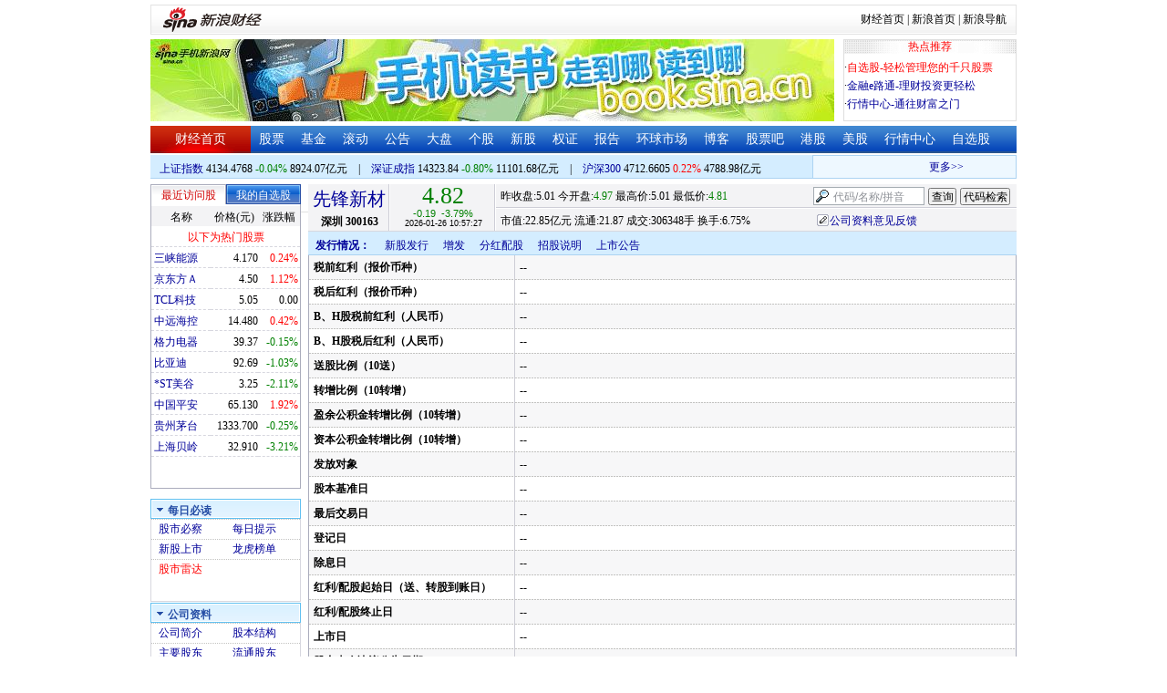

--- FILE ---
content_type: application/javascript; charset=GB18030
request_url: https://hq.sinajs.cn/list=sz300163,s_sh000001,s_sh000300,s_sz399001,s_sz399106,s_sz395099
body_size: 334
content:
var hq_str_sz300163="先锋新材,4.970,5.010,4.820,5.010,4.810,4.820,4.830,30634800,149545610.000,145100,4.820,517400,4.810,849500,4.800,173800,4.790,405200,4.780,130400,4.830,98100,4.840,115300,4.850,94600,4.860,52100,4.870,2026-01-26,10:57:27,00";
var hq_str_s_sh000001="上证指数,4134.4768,-1.6874,-0.04,5385241,89240681";
var hq_str_s_sh000300="沪深300,4712.6605,10.1639,0.22,2149788,47889847";
var hq_str_s_sz399001="深证成指,14323.84,-115.813,-0.80,623407233,111016752";
var hq_str_s_sz399106="深证综指,2721.02,-24.992,-0.91,623407233,111016752";
var hq_str_s_sz395099=",0.00,0.000,0.00,623407233,111016752";


--- FILE ---
content_type: application/x-javascript
request_url: https://finance.sina.com.cn/realstock/company/sz300163/jsvar.js
body_size: 1310
content:
var lta = 45378.995700;//流通A股,老数据保留
var lastfive = 2631.3449;//过去5个交易日平均每分钟成交量
var flag = 1; //判断标志
var totalcapital = 47400.000000; //总股本
var currcapital = 45378.995700; //流通股本
var curracapital = 45378.995700; //流通A股
var currbcapital = 0; //流通B股
var a_code = 'sz300163'; //流通A股代码
var b_code = ''; //流通B股代码
var papercode = 'sz300163'; //当前页面个股代码
var exchangerate = 0; //汇率
var fourQ_mgsy = 0.1958;//最近四个季度每股收益和
var lastyear_mgsy = -0.0205;//前一年每股收益和
var price_5_ago = 4.920;//5日前收盘价格
var price_10_ago = 4.520;//10日前收盘价格
var price_20_ago = 4.140;//20日前收盘价格
var price_60_ago = 4.610;//60日前收盘价格
var price_120_ago = 3.390;//120日前收盘价格
var price_250_ago = 2.240;//250日前收盘价格
var mgjzc = 1.238138;//最近报告的每股净资产
var stock_state = 1;//个股状态（0:无该记录; 1:上市正常交易; 2:未上市; 3:退市）
var trans_flag = 1;//是否显示涨跌停价（1:显示 0:不显示）
var profit = -0.0970;//最近年度净利润
var profit_four = 0.9281;//最近四个季度净利润
var stockType = 'A'; //股票类型  A-A股 B-B股  I-指数
var stockname = '先锋新材'; //股票名称
var corr_hkstock = ''; //相关港股代码
var corr_bdc = ''; //相关债券可转换债
var corr_bde = ''; //相关债券普通企业债
var a_totalcapital = 47400.000000; //A股总股本
var b_totalcapital = 0.000000; //B股总股本
var h_totalcapital = 0.000000; //H股总股本
var a_currency = 'CNY'; //A股币种
var b_currency = ''; //B股币种
var h_currency = ''; //H股币种
var regcpt_currency = 'CNY'; //注册资本币种
var stock_other_type = 'X'; //细分类型（X-普通股;K-科创板;C-CDR;KC-科创板+CDR）

/* 1Pr+YLdHxryjlXXwrwgXcYtJckdFXGjC96J3jUxpimsLsEc1udMuab/g1XaJROnQpLkaEDdOQg/rHnpvl1+U0WAXgyEkA1NOLLeMJ++Fzs0K8U2F7VEKcdSm0ADz8Pjldw6lRDVqx8bgiELVI+i64ICpYv8bBfOxvlU1dBu9rKeoqM54MbIGJvBDQiYXrOgZP4Ez6p5lDn3jwAbEr9hwEvoqsVqlpgWq */

--- FILE ---
content_type: application/javascript; charset=GB18030
request_url: https://hq.sinajs.cn/func=S_Finance.upconstants.setVSDisp('con01-0','s_nocookie,s_sh600905,s_sz000725,s_sz000100,s_sh601919,s_sz000651,s_sz002594,s_sz000615,s_sh601318,s_sh600519,s_sh600171,s_sz002475,s_sz300059,',1);&list=s_nocookie,s_sh600905,s_sz000725,s_sz000100,s_sh601919,s_sz000651,s_sz002594,s_sz000615,s_sh601318,s_sh600519,s_sh600171,s_sz002475,s_sz300059,
body_size: 557
content:
var hq_str_s_nocookie="";
var hq_str_s_sh600905="三峡能源,4.170,0.010,0.24,1134257,47190";
var hq_str_s_sz000725="京东方Ａ,4.50,0.05,1.12,5624182,254120";
var hq_str_s_sz000100="TCL科技,5.05,0.00,0.00,3382343,171679";
var hq_str_s_sh601919="中远海控,14.480,0.060,0.42,519557,75134";
var hq_str_s_sz000651="格力电器,39.37,-0.06,-0.15,358523,140597";
var hq_str_s_sz002594="比亚迪,92.69,-0.96,-1.03,225642,209569";
var hq_str_s_sz000615="*ST美谷,3.25,-0.07,-2.11,57959,1886";
var hq_str_s_sh601318="中国平安,65.130,1.230,1.92,1063129,694099";
var hq_str_s_sh600519="贵州茅台,1333.700,-3.300,-0.25,44229,591656";
var hq_str_s_sh600171="上海贝岭,32.910,-1.090,-3.21,165161,55032";
var hq_str_s_sz002475="立讯精密,54.21,-1.29,-2.32,758097,413751";
var hq_str_s_sz300059="东方财富,23.47,0.170,0.73,2966850,695005";
S_Finance.upconstants.setVSDisp('con01-0','s_nocookie,s_sh600905,s_sz000725,s_sz000100,s_sh601919,s_sz000651,s_sz002594,s_sz000615,s_sh601318,s_sh600519,s_sh600171,s_sz002475,s_sz300059,',1);

--- FILE ---
content_type: application/javascript; charset=GB18030
request_url: https://hq.sinajs.cn/format=js&func=S_Finance.upconstants.setData();&list=sz300163,s_sz395099,s_sz399106,s_sh000001,s_sz399001,s_sh000300
body_size: 374
content:
var hq_str_sz300163="先锋新材,4.970,5.010,4.820,5.010,4.810,4.820,4.830,30634800,149545610.000,145100,4.820,517400,4.810,849500,4.800,173800,4.790,405200,4.780,130400,4.830,98100,4.840,115300,4.850,94600,4.860,52100,4.870,2026-01-26,10:57:27,00";
var hq_str_s_sz395099=",0.00,0.000,0.00,623407233,111016752";
var hq_str_s_sz399106="深证综指,2721.02,-24.992,-0.91,623407233,111016752";
var hq_str_s_sh000001="上证指数,4134.4768,-1.6874,-0.04,5385241,89240681";
var hq_str_s_sz399001="深证成指,14323.84,-115.813,-0.80,623407233,111016752";
var hq_str_s_sh000300="沪深300,4712.6605,10.1639,0.22,2149788,47889847";
S_Finance.upconstants.setData();